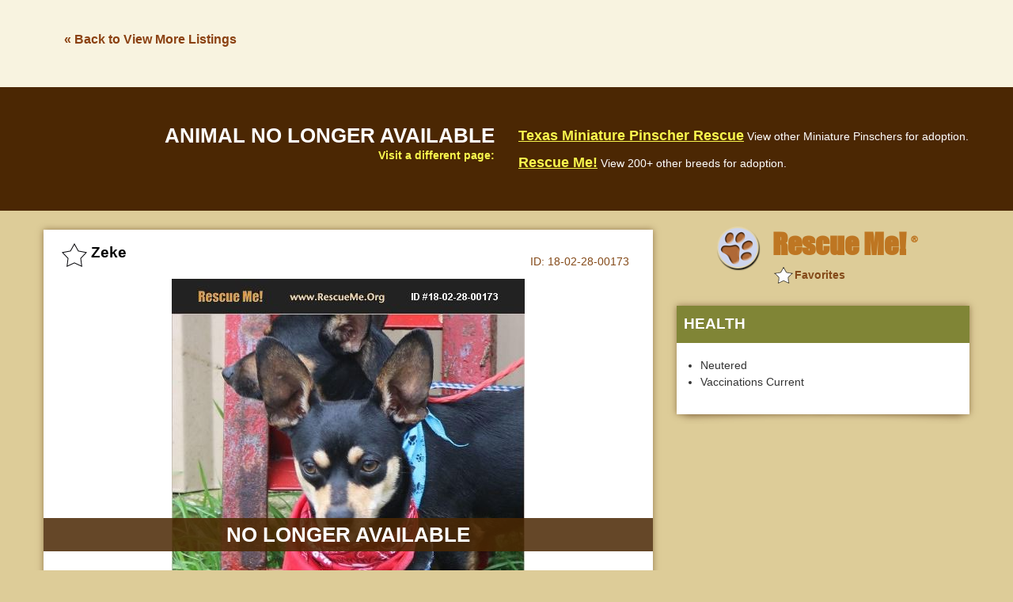

--- FILE ---
content_type: text/html; charset=utf-8
request_url: https://www.google.com/recaptcha/api2/aframe
body_size: 260
content:
<!DOCTYPE HTML><html><head><meta http-equiv="content-type" content="text/html; charset=UTF-8"></head><body><script nonce="Aj_QZu19J7oTnu50P2OSDw">/** Anti-fraud and anti-abuse applications only. See google.com/recaptcha */ try{var clients={'sodar':'https://pagead2.googlesyndication.com/pagead/sodar?'};window.addEventListener("message",function(a){try{if(a.source===window.parent){var b=JSON.parse(a.data);var c=clients[b['id']];if(c){var d=document.createElement('img');d.src=c+b['params']+'&rc='+(localStorage.getItem("rc::a")?sessionStorage.getItem("rc::b"):"");window.document.body.appendChild(d);sessionStorage.setItem("rc::e",parseInt(sessionStorage.getItem("rc::e")||0)+1);localStorage.setItem("rc::h",'1768513926874');}}}catch(b){}});window.parent.postMessage("_grecaptcha_ready", "*");}catch(b){}</script></body></html>